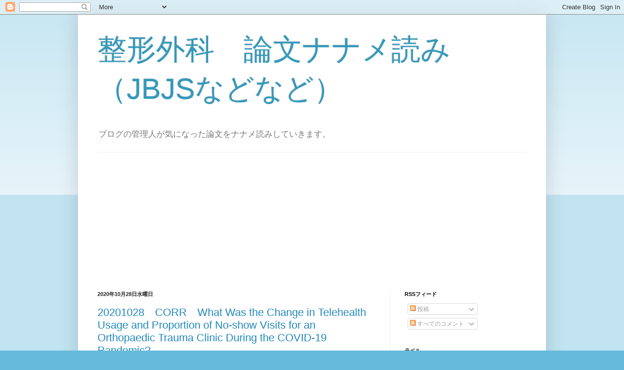

--- FILE ---
content_type: text/html; charset=utf-8
request_url: https://www.google.com/recaptcha/api2/aframe
body_size: 267
content:
<!DOCTYPE HTML><html><head><meta http-equiv="content-type" content="text/html; charset=UTF-8"></head><body><script nonce="9I5keagVp1bPq41f_Lz_BQ">/** Anti-fraud and anti-abuse applications only. See google.com/recaptcha */ try{var clients={'sodar':'https://pagead2.googlesyndication.com/pagead/sodar?'};window.addEventListener("message",function(a){try{if(a.source===window.parent){var b=JSON.parse(a.data);var c=clients[b['id']];if(c){var d=document.createElement('img');d.src=c+b['params']+'&rc='+(localStorage.getItem("rc::a")?sessionStorage.getItem("rc::b"):"");window.document.body.appendChild(d);sessionStorage.setItem("rc::e",parseInt(sessionStorage.getItem("rc::e")||0)+1);localStorage.setItem("rc::h",'1769673113921');}}}catch(b){}});window.parent.postMessage("_grecaptcha_ready", "*");}catch(b){}</script></body></html>